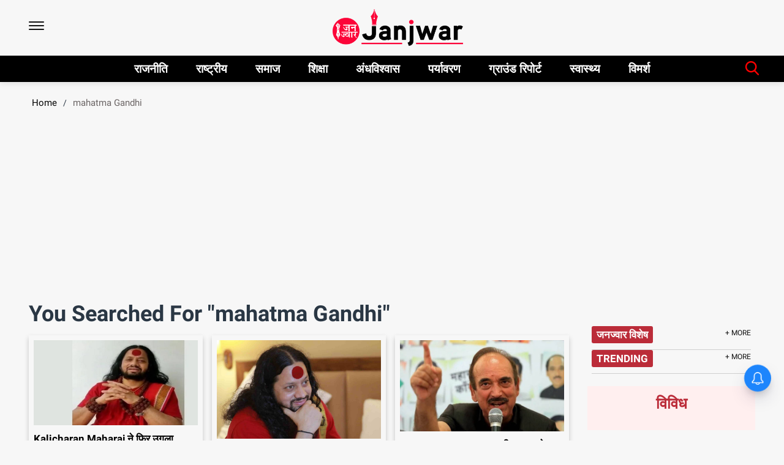

--- FILE ---
content_type: text/html; charset=utf-8
request_url: https://www.google.com/recaptcha/api2/aframe
body_size: 267
content:
<!DOCTYPE HTML><html><head><meta http-equiv="content-type" content="text/html; charset=UTF-8"></head><body><script nonce="OdZbxSUbC5MjMLWtffvv6A">/** Anti-fraud and anti-abuse applications only. See google.com/recaptcha */ try{var clients={'sodar':'https://pagead2.googlesyndication.com/pagead/sodar?'};window.addEventListener("message",function(a){try{if(a.source===window.parent){var b=JSON.parse(a.data);var c=clients[b['id']];if(c){var d=document.createElement('img');d.src=c+b['params']+'&rc='+(localStorage.getItem("rc::a")?sessionStorage.getItem("rc::b"):"");window.document.body.appendChild(d);sessionStorage.setItem("rc::e",parseInt(sessionStorage.getItem("rc::e")||0)+1);localStorage.setItem("rc::h",'1769019344144');}}}catch(b){}});window.parent.postMessage("_grecaptcha_ready", "*");}catch(b){}</script></body></html>